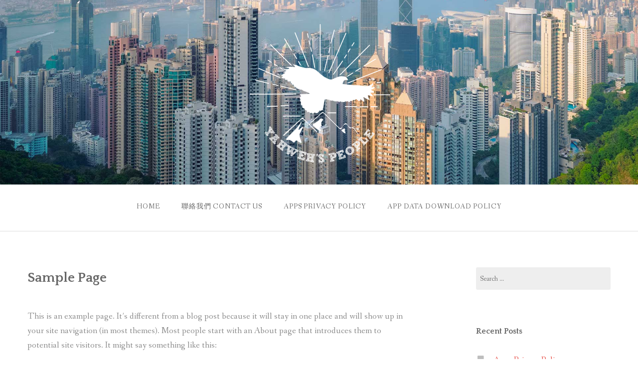

--- FILE ---
content_type: text/html; charset=UTF-8
request_url: http://www.yahwehspeople.com/sample-page/
body_size: 29578
content:
<!DOCTYPE html>
<html lang="en-US">
<head>
<meta charset="UTF-8">
<meta name="viewport" content="width=device-width, initial-scale=1">
<link rel="profile" href="http://gmpg.org/xfn/11">
<link rel="pingback" href="http://www.yahwehspeople.com/xmlrpc.php">

<title>Sample Page &#8211; Yahweh&#039;s People</title>
<meta name='robots' content='max-image-preview:large' />
<link rel='dns-prefetch' href='//fonts.googleapis.com' />
<link rel="alternate" type="application/rss+xml" title="Yahweh&#039;s People &raquo; Feed" href="http://www.yahwehspeople.com/feed/" />
<link rel="alternate" type="application/rss+xml" title="Yahweh&#039;s People &raquo; Comments Feed" href="http://www.yahwehspeople.com/comments/feed/" />
<link rel="alternate" type="application/rss+xml" title="Yahweh&#039;s People &raquo; Sample Page Comments Feed" href="http://www.yahwehspeople.com/sample-page/feed/" />
<script type="text/javascript">
/* <![CDATA[ */
window._wpemojiSettings = {"baseUrl":"https:\/\/s.w.org\/images\/core\/emoji\/15.0.3\/72x72\/","ext":".png","svgUrl":"https:\/\/s.w.org\/images\/core\/emoji\/15.0.3\/svg\/","svgExt":".svg","source":{"concatemoji":"http:\/\/www.yahwehspeople.com\/wp-includes\/js\/wp-emoji-release.min.js?ver=6.6.4"}};
/*! This file is auto-generated */
!function(i,n){var o,s,e;function c(e){try{var t={supportTests:e,timestamp:(new Date).valueOf()};sessionStorage.setItem(o,JSON.stringify(t))}catch(e){}}function p(e,t,n){e.clearRect(0,0,e.canvas.width,e.canvas.height),e.fillText(t,0,0);var t=new Uint32Array(e.getImageData(0,0,e.canvas.width,e.canvas.height).data),r=(e.clearRect(0,0,e.canvas.width,e.canvas.height),e.fillText(n,0,0),new Uint32Array(e.getImageData(0,0,e.canvas.width,e.canvas.height).data));return t.every(function(e,t){return e===r[t]})}function u(e,t,n){switch(t){case"flag":return n(e,"\ud83c\udff3\ufe0f\u200d\u26a7\ufe0f","\ud83c\udff3\ufe0f\u200b\u26a7\ufe0f")?!1:!n(e,"\ud83c\uddfa\ud83c\uddf3","\ud83c\uddfa\u200b\ud83c\uddf3")&&!n(e,"\ud83c\udff4\udb40\udc67\udb40\udc62\udb40\udc65\udb40\udc6e\udb40\udc67\udb40\udc7f","\ud83c\udff4\u200b\udb40\udc67\u200b\udb40\udc62\u200b\udb40\udc65\u200b\udb40\udc6e\u200b\udb40\udc67\u200b\udb40\udc7f");case"emoji":return!n(e,"\ud83d\udc26\u200d\u2b1b","\ud83d\udc26\u200b\u2b1b")}return!1}function f(e,t,n){var r="undefined"!=typeof WorkerGlobalScope&&self instanceof WorkerGlobalScope?new OffscreenCanvas(300,150):i.createElement("canvas"),a=r.getContext("2d",{willReadFrequently:!0}),o=(a.textBaseline="top",a.font="600 32px Arial",{});return e.forEach(function(e){o[e]=t(a,e,n)}),o}function t(e){var t=i.createElement("script");t.src=e,t.defer=!0,i.head.appendChild(t)}"undefined"!=typeof Promise&&(o="wpEmojiSettingsSupports",s=["flag","emoji"],n.supports={everything:!0,everythingExceptFlag:!0},e=new Promise(function(e){i.addEventListener("DOMContentLoaded",e,{once:!0})}),new Promise(function(t){var n=function(){try{var e=JSON.parse(sessionStorage.getItem(o));if("object"==typeof e&&"number"==typeof e.timestamp&&(new Date).valueOf()<e.timestamp+604800&&"object"==typeof e.supportTests)return e.supportTests}catch(e){}return null}();if(!n){if("undefined"!=typeof Worker&&"undefined"!=typeof OffscreenCanvas&&"undefined"!=typeof URL&&URL.createObjectURL&&"undefined"!=typeof Blob)try{var e="postMessage("+f.toString()+"("+[JSON.stringify(s),u.toString(),p.toString()].join(",")+"));",r=new Blob([e],{type:"text/javascript"}),a=new Worker(URL.createObjectURL(r),{name:"wpTestEmojiSupports"});return void(a.onmessage=function(e){c(n=e.data),a.terminate(),t(n)})}catch(e){}c(n=f(s,u,p))}t(n)}).then(function(e){for(var t in e)n.supports[t]=e[t],n.supports.everything=n.supports.everything&&n.supports[t],"flag"!==t&&(n.supports.everythingExceptFlag=n.supports.everythingExceptFlag&&n.supports[t]);n.supports.everythingExceptFlag=n.supports.everythingExceptFlag&&!n.supports.flag,n.DOMReady=!1,n.readyCallback=function(){n.DOMReady=!0}}).then(function(){return e}).then(function(){var e;n.supports.everything||(n.readyCallback(),(e=n.source||{}).concatemoji?t(e.concatemoji):e.wpemoji&&e.twemoji&&(t(e.twemoji),t(e.wpemoji)))}))}((window,document),window._wpemojiSettings);
/* ]]> */
</script>
<style id='wp-emoji-styles-inline-css' type='text/css'>

	img.wp-smiley, img.emoji {
		display: inline !important;
		border: none !important;
		box-shadow: none !important;
		height: 1em !important;
		width: 1em !important;
		margin: 0 0.07em !important;
		vertical-align: -0.1em !important;
		background: none !important;
		padding: 0 !important;
	}
</style>
<link rel='stylesheet' id='wp-block-library-css' href='http://www.yahwehspeople.com/wp-includes/css/dist/block-library/style.min.css?ver=6.6.4' type='text/css' media='all' />
<style id='wp-block-library-theme-inline-css' type='text/css'>
.wp-block-audio :where(figcaption){color:#555;font-size:13px;text-align:center}.is-dark-theme .wp-block-audio :where(figcaption){color:#ffffffa6}.wp-block-audio{margin:0 0 1em}.wp-block-code{border:1px solid #ccc;border-radius:4px;font-family:Menlo,Consolas,monaco,monospace;padding:.8em 1em}.wp-block-embed :where(figcaption){color:#555;font-size:13px;text-align:center}.is-dark-theme .wp-block-embed :where(figcaption){color:#ffffffa6}.wp-block-embed{margin:0 0 1em}.blocks-gallery-caption{color:#555;font-size:13px;text-align:center}.is-dark-theme .blocks-gallery-caption{color:#ffffffa6}:root :where(.wp-block-image figcaption){color:#555;font-size:13px;text-align:center}.is-dark-theme :root :where(.wp-block-image figcaption){color:#ffffffa6}.wp-block-image{margin:0 0 1em}.wp-block-pullquote{border-bottom:4px solid;border-top:4px solid;color:currentColor;margin-bottom:1.75em}.wp-block-pullquote cite,.wp-block-pullquote footer,.wp-block-pullquote__citation{color:currentColor;font-size:.8125em;font-style:normal;text-transform:uppercase}.wp-block-quote{border-left:.25em solid;margin:0 0 1.75em;padding-left:1em}.wp-block-quote cite,.wp-block-quote footer{color:currentColor;font-size:.8125em;font-style:normal;position:relative}.wp-block-quote.has-text-align-right{border-left:none;border-right:.25em solid;padding-left:0;padding-right:1em}.wp-block-quote.has-text-align-center{border:none;padding-left:0}.wp-block-quote.is-large,.wp-block-quote.is-style-large,.wp-block-quote.is-style-plain{border:none}.wp-block-search .wp-block-search__label{font-weight:700}.wp-block-search__button{border:1px solid #ccc;padding:.375em .625em}:where(.wp-block-group.has-background){padding:1.25em 2.375em}.wp-block-separator.has-css-opacity{opacity:.4}.wp-block-separator{border:none;border-bottom:2px solid;margin-left:auto;margin-right:auto}.wp-block-separator.has-alpha-channel-opacity{opacity:1}.wp-block-separator:not(.is-style-wide):not(.is-style-dots){width:100px}.wp-block-separator.has-background:not(.is-style-dots){border-bottom:none;height:1px}.wp-block-separator.has-background:not(.is-style-wide):not(.is-style-dots){height:2px}.wp-block-table{margin:0 0 1em}.wp-block-table td,.wp-block-table th{word-break:normal}.wp-block-table :where(figcaption){color:#555;font-size:13px;text-align:center}.is-dark-theme .wp-block-table :where(figcaption){color:#ffffffa6}.wp-block-video :where(figcaption){color:#555;font-size:13px;text-align:center}.is-dark-theme .wp-block-video :where(figcaption){color:#ffffffa6}.wp-block-video{margin:0 0 1em}:root :where(.wp-block-template-part.has-background){margin-bottom:0;margin-top:0;padding:1.25em 2.375em}
</style>
<style id='classic-theme-styles-inline-css' type='text/css'>
/*! This file is auto-generated */
.wp-block-button__link{color:#fff;background-color:#32373c;border-radius:9999px;box-shadow:none;text-decoration:none;padding:calc(.667em + 2px) calc(1.333em + 2px);font-size:1.125em}.wp-block-file__button{background:#32373c;color:#fff;text-decoration:none}
</style>
<style id='global-styles-inline-css' type='text/css'>
:root{--wp--preset--aspect-ratio--square: 1;--wp--preset--aspect-ratio--4-3: 4/3;--wp--preset--aspect-ratio--3-4: 3/4;--wp--preset--aspect-ratio--3-2: 3/2;--wp--preset--aspect-ratio--2-3: 2/3;--wp--preset--aspect-ratio--16-9: 16/9;--wp--preset--aspect-ratio--9-16: 9/16;--wp--preset--color--black: #000000;--wp--preset--color--cyan-bluish-gray: #abb8c3;--wp--preset--color--white: #ffffff;--wp--preset--color--pale-pink: #f78da7;--wp--preset--color--vivid-red: #cf2e2e;--wp--preset--color--luminous-vivid-orange: #ff6900;--wp--preset--color--luminous-vivid-amber: #fcb900;--wp--preset--color--light-green-cyan: #7bdcb5;--wp--preset--color--vivid-green-cyan: #00d084;--wp--preset--color--pale-cyan-blue: #8ed1fc;--wp--preset--color--vivid-cyan-blue: #0693e3;--wp--preset--color--vivid-purple: #9b51e0;--wp--preset--color--gateway-red: #e8554e;--wp--preset--color--gateway-light-gray: #888888;--wp--preset--color--gateway-dark-gray: #666666;--wp--preset--gradient--vivid-cyan-blue-to-vivid-purple: linear-gradient(135deg,rgba(6,147,227,1) 0%,rgb(155,81,224) 100%);--wp--preset--gradient--light-green-cyan-to-vivid-green-cyan: linear-gradient(135deg,rgb(122,220,180) 0%,rgb(0,208,130) 100%);--wp--preset--gradient--luminous-vivid-amber-to-luminous-vivid-orange: linear-gradient(135deg,rgba(252,185,0,1) 0%,rgba(255,105,0,1) 100%);--wp--preset--gradient--luminous-vivid-orange-to-vivid-red: linear-gradient(135deg,rgba(255,105,0,1) 0%,rgb(207,46,46) 100%);--wp--preset--gradient--very-light-gray-to-cyan-bluish-gray: linear-gradient(135deg,rgb(238,238,238) 0%,rgb(169,184,195) 100%);--wp--preset--gradient--cool-to-warm-spectrum: linear-gradient(135deg,rgb(74,234,220) 0%,rgb(151,120,209) 20%,rgb(207,42,186) 40%,rgb(238,44,130) 60%,rgb(251,105,98) 80%,rgb(254,248,76) 100%);--wp--preset--gradient--blush-light-purple: linear-gradient(135deg,rgb(255,206,236) 0%,rgb(152,150,240) 100%);--wp--preset--gradient--blush-bordeaux: linear-gradient(135deg,rgb(254,205,165) 0%,rgb(254,45,45) 50%,rgb(107,0,62) 100%);--wp--preset--gradient--luminous-dusk: linear-gradient(135deg,rgb(255,203,112) 0%,rgb(199,81,192) 50%,rgb(65,88,208) 100%);--wp--preset--gradient--pale-ocean: linear-gradient(135deg,rgb(255,245,203) 0%,rgb(182,227,212) 50%,rgb(51,167,181) 100%);--wp--preset--gradient--electric-grass: linear-gradient(135deg,rgb(202,248,128) 0%,rgb(113,206,126) 100%);--wp--preset--gradient--midnight: linear-gradient(135deg,rgb(2,3,129) 0%,rgb(40,116,252) 100%);--wp--preset--font-size--small: 13px;--wp--preset--font-size--medium: 20px;--wp--preset--font-size--large: 36px;--wp--preset--font-size--x-large: 42px;--wp--preset--spacing--20: 0.44rem;--wp--preset--spacing--30: 0.67rem;--wp--preset--spacing--40: 1rem;--wp--preset--spacing--50: 1.5rem;--wp--preset--spacing--60: 2.25rem;--wp--preset--spacing--70: 3.38rem;--wp--preset--spacing--80: 5.06rem;--wp--preset--shadow--natural: 6px 6px 9px rgba(0, 0, 0, 0.2);--wp--preset--shadow--deep: 12px 12px 50px rgba(0, 0, 0, 0.4);--wp--preset--shadow--sharp: 6px 6px 0px rgba(0, 0, 0, 0.2);--wp--preset--shadow--outlined: 6px 6px 0px -3px rgba(255, 255, 255, 1), 6px 6px rgba(0, 0, 0, 1);--wp--preset--shadow--crisp: 6px 6px 0px rgba(0, 0, 0, 1);}:where(.is-layout-flex){gap: 0.5em;}:where(.is-layout-grid){gap: 0.5em;}body .is-layout-flex{display: flex;}.is-layout-flex{flex-wrap: wrap;align-items: center;}.is-layout-flex > :is(*, div){margin: 0;}body .is-layout-grid{display: grid;}.is-layout-grid > :is(*, div){margin: 0;}:where(.wp-block-columns.is-layout-flex){gap: 2em;}:where(.wp-block-columns.is-layout-grid){gap: 2em;}:where(.wp-block-post-template.is-layout-flex){gap: 1.25em;}:where(.wp-block-post-template.is-layout-grid){gap: 1.25em;}.has-black-color{color: var(--wp--preset--color--black) !important;}.has-cyan-bluish-gray-color{color: var(--wp--preset--color--cyan-bluish-gray) !important;}.has-white-color{color: var(--wp--preset--color--white) !important;}.has-pale-pink-color{color: var(--wp--preset--color--pale-pink) !important;}.has-vivid-red-color{color: var(--wp--preset--color--vivid-red) !important;}.has-luminous-vivid-orange-color{color: var(--wp--preset--color--luminous-vivid-orange) !important;}.has-luminous-vivid-amber-color{color: var(--wp--preset--color--luminous-vivid-amber) !important;}.has-light-green-cyan-color{color: var(--wp--preset--color--light-green-cyan) !important;}.has-vivid-green-cyan-color{color: var(--wp--preset--color--vivid-green-cyan) !important;}.has-pale-cyan-blue-color{color: var(--wp--preset--color--pale-cyan-blue) !important;}.has-vivid-cyan-blue-color{color: var(--wp--preset--color--vivid-cyan-blue) !important;}.has-vivid-purple-color{color: var(--wp--preset--color--vivid-purple) !important;}.has-black-background-color{background-color: var(--wp--preset--color--black) !important;}.has-cyan-bluish-gray-background-color{background-color: var(--wp--preset--color--cyan-bluish-gray) !important;}.has-white-background-color{background-color: var(--wp--preset--color--white) !important;}.has-pale-pink-background-color{background-color: var(--wp--preset--color--pale-pink) !important;}.has-vivid-red-background-color{background-color: var(--wp--preset--color--vivid-red) !important;}.has-luminous-vivid-orange-background-color{background-color: var(--wp--preset--color--luminous-vivid-orange) !important;}.has-luminous-vivid-amber-background-color{background-color: var(--wp--preset--color--luminous-vivid-amber) !important;}.has-light-green-cyan-background-color{background-color: var(--wp--preset--color--light-green-cyan) !important;}.has-vivid-green-cyan-background-color{background-color: var(--wp--preset--color--vivid-green-cyan) !important;}.has-pale-cyan-blue-background-color{background-color: var(--wp--preset--color--pale-cyan-blue) !important;}.has-vivid-cyan-blue-background-color{background-color: var(--wp--preset--color--vivid-cyan-blue) !important;}.has-vivid-purple-background-color{background-color: var(--wp--preset--color--vivid-purple) !important;}.has-black-border-color{border-color: var(--wp--preset--color--black) !important;}.has-cyan-bluish-gray-border-color{border-color: var(--wp--preset--color--cyan-bluish-gray) !important;}.has-white-border-color{border-color: var(--wp--preset--color--white) !important;}.has-pale-pink-border-color{border-color: var(--wp--preset--color--pale-pink) !important;}.has-vivid-red-border-color{border-color: var(--wp--preset--color--vivid-red) !important;}.has-luminous-vivid-orange-border-color{border-color: var(--wp--preset--color--luminous-vivid-orange) !important;}.has-luminous-vivid-amber-border-color{border-color: var(--wp--preset--color--luminous-vivid-amber) !important;}.has-light-green-cyan-border-color{border-color: var(--wp--preset--color--light-green-cyan) !important;}.has-vivid-green-cyan-border-color{border-color: var(--wp--preset--color--vivid-green-cyan) !important;}.has-pale-cyan-blue-border-color{border-color: var(--wp--preset--color--pale-cyan-blue) !important;}.has-vivid-cyan-blue-border-color{border-color: var(--wp--preset--color--vivid-cyan-blue) !important;}.has-vivid-purple-border-color{border-color: var(--wp--preset--color--vivid-purple) !important;}.has-vivid-cyan-blue-to-vivid-purple-gradient-background{background: var(--wp--preset--gradient--vivid-cyan-blue-to-vivid-purple) !important;}.has-light-green-cyan-to-vivid-green-cyan-gradient-background{background: var(--wp--preset--gradient--light-green-cyan-to-vivid-green-cyan) !important;}.has-luminous-vivid-amber-to-luminous-vivid-orange-gradient-background{background: var(--wp--preset--gradient--luminous-vivid-amber-to-luminous-vivid-orange) !important;}.has-luminous-vivid-orange-to-vivid-red-gradient-background{background: var(--wp--preset--gradient--luminous-vivid-orange-to-vivid-red) !important;}.has-very-light-gray-to-cyan-bluish-gray-gradient-background{background: var(--wp--preset--gradient--very-light-gray-to-cyan-bluish-gray) !important;}.has-cool-to-warm-spectrum-gradient-background{background: var(--wp--preset--gradient--cool-to-warm-spectrum) !important;}.has-blush-light-purple-gradient-background{background: var(--wp--preset--gradient--blush-light-purple) !important;}.has-blush-bordeaux-gradient-background{background: var(--wp--preset--gradient--blush-bordeaux) !important;}.has-luminous-dusk-gradient-background{background: var(--wp--preset--gradient--luminous-dusk) !important;}.has-pale-ocean-gradient-background{background: var(--wp--preset--gradient--pale-ocean) !important;}.has-electric-grass-gradient-background{background: var(--wp--preset--gradient--electric-grass) !important;}.has-midnight-gradient-background{background: var(--wp--preset--gradient--midnight) !important;}.has-small-font-size{font-size: var(--wp--preset--font-size--small) !important;}.has-medium-font-size{font-size: var(--wp--preset--font-size--medium) !important;}.has-large-font-size{font-size: var(--wp--preset--font-size--large) !important;}.has-x-large-font-size{font-size: var(--wp--preset--font-size--x-large) !important;}
:where(.wp-block-post-template.is-layout-flex){gap: 1.25em;}:where(.wp-block-post-template.is-layout-grid){gap: 1.25em;}
:where(.wp-block-columns.is-layout-flex){gap: 2em;}:where(.wp-block-columns.is-layout-grid){gap: 2em;}
:root :where(.wp-block-pullquote){font-size: 1.5em;line-height: 1.6;}
</style>
<link rel='stylesheet' id='contact-form-7-css' href='http://www.yahwehspeople.com/wp-content/plugins/contact-form-7/includes/css/styles.css?ver=5.5.5' type='text/css' media='all' />
<link rel='stylesheet' id='font-awesome-css' href='http://www.yahwehspeople.com/wp-content/plugins/rescue-shortcodes/includes/fonts/font-awesome.min.css?ver=6.5.1' type='text/css' media='all' />
<link rel='stylesheet' id='rescue_shortcode_styles-css' href='http://www.yahwehspeople.com/wp-content/plugins/rescue-shortcodes/includes/css/rescue_shortcodes_styles.css?ver=6.6.4' type='text/css' media='all' />
<link rel='stylesheet' id='gateway-foundation-style-css' href='http://www.yahwehspeople.com/wp-content/themes/gateway/app.css?ver=6.6.4' type='text/css' media='all' />
<link rel='stylesheet' id='gateway-parent-styles-css' href='http://www.yahwehspeople.com/wp-content/themes/gateway/style.css?ver=1.7' type='text/css' media='all' />
<link rel='stylesheet' id='gateway-fonts-css' href='//fonts.googleapis.com/css?family=Quattrocento%3A400%2C700%7CFanwood+Text%3A400%2C400italic&#038;subset=latin%2Clatin-ext' type='text/css' media='all' />
<script type="text/javascript" src="http://www.yahwehspeople.com/wp-includes/js/jquery/jquery.min.js?ver=3.7.1" id="jquery-core-js"></script>
<script type="text/javascript" src="http://www.yahwehspeople.com/wp-includes/js/jquery/jquery-migrate.min.js?ver=3.4.1" id="jquery-migrate-js"></script>
<link rel="https://api.w.org/" href="http://www.yahwehspeople.com/wp-json/" /><link rel="alternate" title="JSON" type="application/json" href="http://www.yahwehspeople.com/wp-json/wp/v2/pages/2" /><link rel="EditURI" type="application/rsd+xml" title="RSD" href="http://www.yahwehspeople.com/xmlrpc.php?rsd" />
<meta name="generator" content="WordPress 6.6.4" />
<link rel="canonical" href="http://www.yahwehspeople.com/sample-page/" />
<link rel='shortlink' href='http://www.yahwehspeople.com/?p=2' />
<link rel="alternate" title="oEmbed (JSON)" type="application/json+oembed" href="http://www.yahwehspeople.com/wp-json/oembed/1.0/embed?url=http%3A%2F%2Fwww.yahwehspeople.com%2Fsample-page%2F" />
<link rel="alternate" title="oEmbed (XML)" type="text/xml+oembed" href="http://www.yahwehspeople.com/wp-json/oembed/1.0/embed?url=http%3A%2F%2Fwww.yahwehspeople.com%2Fsample-page%2F&#038;format=xml" />
<style type="text/css">.recentcomments a{display:inline !important;padding:0 !important;margin:0 !important;}</style>
<!-- Begin Custom CSS -->
<style type="text/css" id="rescue_custom_css">

	.home-header-bg {
		background:url( 'http://www.yahwehspeople.com/wp-content/uploads/2019/07/yahwehspeople-bg.jpg' ) #e8554e no-repeat center center fixed;
		-webkit-background-size: cover;
		-moz-background-size: cover;
		-o-background-size: cover;
		background-size: cover;
	}

   /* for background-size:cover replacement on iOS devices */
   @media only screen and (max-width: 40em) {
	    .home-header-bg {
	        background-attachment: scroll;
	    }
    }
	@media only screen and (orientation: portrait) and (device-width: 320px), (device-width: 768px) {
	    .home-header-bg {
	      -webkit-background-size: auto 150%;
	      background-attachment: scroll;
	    }
	}
	@media only screen and (orientation: landscape) and (device-width: 320px), (device-width: 768px) {
	    .home-header-bg {
	      -webkit-background-size: 150% auto;
	      background-attachment: scroll;
	    }
	}

	.bg-image-header {
		background:url( 'http://www.yahwehspeople.com/wp-content/uploads/2019/07/yahwehspeople-bg.jpg' ) center bottom #e8554e;
		-webkit-background-size: cover;
		-moz-background-size: cover;
		-o-background-size: cover;
		background-size: cover;
		height: 100%;
	}

	.bg-center-center {
		background-position: center center;
	}

	.site-branding {
		margin: 0 auto;
		display: table;
		padding-top: 2em;
	}

	
</style>
<!-- End Custom CSS -->

</head>

<body class="page-template-default page page-id-2">
<div id="page" class="hfeed site">
  <a class="skip-link screen-reader-text" href="#content">Skip to content</a>

<div class="bg-image bg-image-header bg-center-center">

  <div class="site-branding">

    
      <a href="http://www.yahwehspeople.com/"><img class="logo" src="http://www.yahwehspeople.com/wp-content/uploads/2019/07/yahwehs-people-logo-web.png" alt=""></a>

    
  </div><!-- .site-branding -->

</div><!-- .bg-image .bg-image-header .bg-center-center -->

  <header id="masthead" class="site-header" role="banner">

    <div class="stick">

      <nav class="top-bar" data-topbar data-options="mobile_show_parent_link: true">

        <ul class="title-area">
          <li class="name"></li>
          <li class="toggle-topbar menu-icon"><a href="#"><span>Menu</span></a></li>
        </ul>

        <section class="top-bar-section">

          <ul id="menu-menu" class="right"><li id="menu-item-23" class="menu-item menu-item-type-custom menu-item-object-custom menu-item-home menu-item-23"><a href="http://www.yahwehspeople.com">Home</a></li>
<li id="menu-item-21" class="menu-item menu-item-type-post_type menu-item-object-post menu-item-21"><a href="http://www.yahwehspeople.com/2019/07/15/%e8%81%af%e7%b5%a1%e6%88%91%e5%80%91-contact-us/">聯絡我們 Contact Us</a></li>
<li id="menu-item-34" class="menu-item menu-item-type-post_type menu-item-object-post menu-item-34"><a href="http://www.yahwehspeople.com/2019/07/15/app-privacy-policy/">Apps Privacy Policy</a></li>
<li id="menu-item-35" class="menu-item menu-item-type-post_type menu-item-object-page menu-item-35"><a href="http://www.yahwehspeople.com/app-data-download-policy/">App Data Download Policy</a></li>
</ul>
        </section>

      </nav>

      <hr>

    </div><!-- .sticky -->

  </header><!-- .row #masthead -->

  <div id="content" class="site-content">

<div class="row">

	<div id="primary" class="content-area">

		<div class="large-8 columns">

			<main id="main" class="site-main" role="main">

				
					
<article id="post-2" class="post-2 page type-page status-publish hentry">

	<header class="entry-header">
		<h1 class="entry-title">Sample Page</h1>	</header><!-- .entry-header -->

	<div class="entry-content">

	<div class="featured-image">
			</div><!-- .featured-image -->

		
<p>This is an example page. It&#8217;s different from a blog post because it will stay in one place and will show up in your site navigation (in most themes). Most people start with an About page that introduces them to potential site visitors. It might say something like this:</p>



<blockquote class="wp-block-quote is-layout-flow wp-block-quote-is-layout-flow"><p>Hi there! I&#8217;m a bike messenger by day, aspiring actor by night, and this is my website. I live in Los Angeles, have a great dog named Jack, and I like pi&#241;a coladas. (And gettin&#8217; caught in the rain.)</p></blockquote>



<p>&#8230;or something like this:</p>



<blockquote class="wp-block-quote is-layout-flow wp-block-quote-is-layout-flow"><p>The XYZ Doohickey Company was founded in 1971, and has been providing quality doohickeys to the public ever since. Located in Gotham City, XYZ employs over 2,000 people and does all kinds of awesome things for the Gotham community.</p></blockquote>



<p>As a new WordPress user, you should go to <a href="http://www.yahwehspeople.com/wp-admin/">your dashboard</a> to delete this page and create new pages for your content. Have fun!</p>
			</div><!-- .entry-content -->

	<footer class="entry-footer">
			</footer><!-- .entry-footer -->
</article><!-- #post-## -->
					
				
			</main><!-- #main -->

		</div><!-- .large-8 -->
		
	</div><!-- #primary -->

	<div class="large-3 large-offset-1 columns">
		
<div id="secondary" class="widget-area" role="complementary">

<aside id="search-2" class="widget widget_search"><form role="search" method="get" class="search-form" action="http://www.yahwehspeople.com/">
				<label>
					<span class="screen-reader-text">Search for:</span>
					<input type="search" class="search-field" placeholder="Search &hellip;" value="" name="s" />
				</label>
				<input type="submit" class="search-submit" value="Search" />
			</form></aside>
		<aside id="recent-posts-2" class="widget widget_recent_entries">
		<h3 class="widget-title">Recent Posts</h3>
		<ul>
											<li>
					<a href="http://www.yahwehspeople.com/2019/07/15/app-privacy-policy/">Apps Privacy Policy</a>
									</li>
											<li>
					<a href="http://www.yahwehspeople.com/2019/07/15/%e8%81%af%e7%b5%a1%e6%88%91%e5%80%91-contact-us/">聯絡我們 Contact Us</a>
									</li>
											<li>
					<a href="http://www.yahwehspeople.com/2019/07/12/welcome-to-our-website/">Welcome to our website</a>
									</li>
					</ul>

		</aside><aside id="recent-comments-2" class="widget widget_recent_comments"><h3 class="widget-title">Recent Comments</h3><ul id="recentcomments"></ul></aside><aside id="archives-2" class="widget widget_archive"><h3 class="widget-title">Archives</h3>
			<ul>
					<li><a href='http://www.yahwehspeople.com/2019/07/'>July 2019</a></li>
			</ul>

			</aside><aside id="categories-2" class="widget widget_categories"><h3 class="widget-title">Categories</h3>
			<ul>
					<li class="cat-item cat-item-1"><a href="http://www.yahwehspeople.com/category/uncategorized/">Uncategorized</a>
</li>
			</ul>

			</aside><aside id="meta-2" class="widget widget_meta"><h3 class="widget-title">Meta</h3>
		<ul>
						<li><a href="http://www.yahwehspeople.com/wp-login.php">Log in</a></li>
			<li><a href="http://www.yahwehspeople.com/feed/">Entries feed</a></li>
			<li><a href="http://www.yahwehspeople.com/comments/feed/">Comments feed</a></li>

			<li><a href="https://wordpress.org/">WordPress.org</a></li>
		</ul>

		</aside>
</div><!-- #secondary -->	</div><!-- .large-3 -->

</div><!-- .row -->


	</div><!-- #content -->

<div class="footer-wrap">

	<div class="row">

		<div class="large-12 columns">

			<footer id="colophon" class="site-footer" role="contentinfo">

					<div class="row">
						
						<div class="large-4 columns">

					        
						</div><!-- .large-4 -->

						<div class="large-4 columns">
							
					        
						</div><!-- .large-4 -->
						
						<div class="large-4 columns">
							
					        
						</div><!-- .large-4 -->

					</div><!-- .row -->

				<div class="site-info">

										<p>
					Copyright 2019 Yahweh's People Limited. All Rights Reserved.					</p>

				</div><!-- .site-info -->

			</footer><!-- #colophon -->

		</div><!--.large-12 -->

	</div><!-- .row -->

</div><!-- .footer-wrap -->

</div><!-- #page -->

<script type="text/javascript" src="http://www.yahwehspeople.com/wp-includes/js/dist/vendor/wp-polyfill.min.js?ver=3.15.0" id="wp-polyfill-js"></script>
<script type="text/javascript" id="contact-form-7-js-extra">
/* <![CDATA[ */
var wpcf7 = {"api":{"root":"http:\/\/www.yahwehspeople.com\/wp-json\/","namespace":"contact-form-7\/v1"}};
/* ]]> */
</script>
<script type="text/javascript" src="http://www.yahwehspeople.com/wp-content/plugins/contact-form-7/includes/js/index.js?ver=5.5.5" id="contact-form-7-js"></script>
<script type="text/javascript" id="gateway-foundation-js-js-extra">
/* <![CDATA[ */
var gateway_top_bar = {"back_button_text":"Back"};
/* ]]> */
</script>
<script type="text/javascript" src="http://www.yahwehspeople.com/wp-content/themes/gateway/js/foundation.js?ver=5.4.5" id="gateway-foundation-js-js"></script>
<script type="text/javascript" src="http://www.yahwehspeople.com/wp-content/themes/gateway/js/modernizr.js?ver=2.8.3" id="gateway-modernizr-js"></script>
<script type="text/javascript" src="http://www.yahwehspeople.com/wp-content/themes/gateway/js/skip-link-focus-fix.js?ver=20130115" id="gateway-skip-link-focus-fix-js"></script>
<script type="text/javascript" src="http://www.yahwehspeople.com/wp-content/themes/gateway/js/scripts.js?ver=1.0" id="gateway-init-js"></script>

</body>
</html>


--- FILE ---
content_type: text/css
request_url: http://www.yahwehspeople.com/wp-content/themes/gateway/style.css?ver=1.7
body_size: 24289
content:
@charset "UTF-8";
/*
Theme Name: Gateway
Theme URI: https://rescuethemes.com/wordpress-themes/gateway
Author: Rescue Themes
Author URI: https://rescuethemes.com
Description: Gateway incorporates elegant style with user friendly customizer options making it perfectly suited for a variety of WordPress users. Further instructions within the readme.txt file.
Version: 1.7
Tested up to: 5.7
Requires PHP: 5.6.20
License: GNU General Public License v2 or later
License URI: http://www.gnu.org/licenses/gpl-2.0.html
Text Domain: gateway
Tags: three-columns, featured-images, theme-options, custom-colors, threaded-comments, translation-ready, right-sidebar, full-width-template, sticky-post, custom-header, custom-background

Gateway WordPress Theme, Copyright 2015 Rescue Themes
Gateway is distributed under the terms of the GNU GPL

Gateway is based on Underscores http://underscores.me/, (C) 2012-2015 Automattic, Inc.

*/
/*--------------------------------------------------------------
>>> TABLE OF CONTENTS:
----------------------------------------------------------------

1.0 Defaults
2.0 Alignments
3.0 Accessibility
4.0 Inifinite Scroll
5.0 Media
6.0 Header
	6.1 Navigation
7.0 Home
	7.1 Home Hero
	7.2 Home Posts
	7.3 Home Content
8.0 Forms
9.0 Content
	9.1 Posts
	9.2 Blog Page
	9.3 404 Page
	9.4 Archive Page
	9.5 Full Width
	9.6 Contact Page
10.0 Comments
11.0 Widgets
12.0 Footer
13.0 Gutenberg

--------------------------------------------------------------*/
/*--------------------------------------------------------------
1.0 Defaults
--------------------------------------------------------------*/
a {
  -o-transition: 0.2s;
  -ms-transition: 0.2s;
  -moz-transition: 0.2s;
  -webkit-transition: 0.2s;
  transition: 0.2s; }

abbr, acronym {
  cursor: pointer; }

blockquote {
  background-color: #FAFAFA;
  border-left: 8px solid #e8554e;
  padding: 1.5625rem 1.25rem 0.35rem 1.1875rem; }
  blockquote cite {
    margin-top: 1em; }

button, .button {
  font-style: italic; }

.vcard {
  border: none;
  margin: 0 0;
  padding: 0 0; }

pre {
  background-color: #efefef;
  line-height: 2;
  padding: 2em; }

/*--------------------------------------------------------------
2.0 Alignments
--------------------------------------------------------------*/
.alignleft {
  display: inline;
  float: left;
  margin-right: 1.5em; }

.alignright {
  display: inline;
  float: right;
  margin-left: 1.5em; }

.aligncenter {
  display: block;
  margin: 0 auto; }

/*--------------------------------------------------------------
3.0 Accessibility
--------------------------------------------------------------*/
/* Text meant only for screen readers */
.screen-reader-text {
  clip: rect(1px, 1px, 1px, 1px);
  position: absolute !important;
  height: 1px;
  width: 1px;
  overflow: hidden; }
  .screen-reader-text:hover, .screen-reader-text:active, .screen-reader-text:focus {
    background-color: #f1f1f1;
    background-clip: padding-box;
    /* stops bg color from leaking outside the border: */
    -webkit-border-radius: 3px;
    border-radius: 3px;
    box-shadow: 0 0 2px 2px rgba(0, 0, 0, 0.6);
    clip: auto !important;
    color: #21759b;
    display: block;
    font-size: 14px;
    font-size: 1.4rem;
    font-weight: bold;
    height: auto;
    left: 5px;
    line-height: normal;
    padding: 15px 23px 14px;
    text-decoration: none;
    top: 5px;
    width: auto;
    z-index: 100000;
    /* Above WP toolbar */ }

/*--------------------------------------------------------------
4.0 Inifinite Scroll
--------------------------------------------------------------*/
/* Globally hidden elements when Infinite Scroll is supported and in use. */
.infinite-scroll .paging-navigation,
.infinite-scroll.neverending .site-footer {
  /* Theme Footer (when set to scrolling) */
  display: none; }

/* When Infinite Scroll has reached its end we need to re-display elements that were hidden (via .neverending) before */
.infinity-end.neverending .site-footer {
  display: block; }

#infinite-footer .container {
  padding: 20px !important; }
#infinite-footer .blog-info a {
  font-size: 1.325rem !important;
  color: #666666 !important;
  font-weight: normal !important; }
  #infinite-footer .blog-info a:before {
    font-family: 'FontAwesome';
    content: "";
    margin: 0 15px 0 -15px;
    margin: 0 10px 0 0; }
  #infinite-footer .blog-info a:hover {
    text-decoration: none !important;
    color: #e8554e !important; }

/*--------------------------------------------------------------
5.0 Media
--------------------------------------------------------------*/
.page-content img.wp-smiley,
.entry-content img.wp-smiley,
.comment-content img.wp-smiley {
  border: none;
  margin-bottom: 0;
  margin-top: 0;
  padding: 0; }

/* Make sure embeds and iframes fit their containers */
embed,
iframe,
object {
  max-width: 100%; }

.wp-caption {
  margin-bottom: 1.5em;
  max-width: 100%; }
  .wp-caption .wp-caption-text {
    margin: 0.8075em 0; }

.wp-caption-text {
  text-align: center; }

.gallery {
  margin: 2.5em 0;
  float: left; }

.gallery figure {
  margin: 0 0; }

.gallery-item {
  display: inline-block;
  text-align: center;
  vertical-align: top;
  width: 100%; }

.gallery-columns-2 .gallery-item {
  max-width: 50%; }

.gallery-columns-3 .gallery-item {
  max-width: 33.33%; }

.gallery-columns-4 .gallery-item {
  max-width: 25%; }

.gallery-columns-5 .gallery-item {
  max-width: 20%; }

.gallery-columns-6 .gallery-item {
  max-width: 16.66%; }

.gallery-columns-7 .gallery-item {
  max-width: 14.28%; }

.gallery-columns-8 .gallery-item {
  max-width: 12.5%; }

.gallery-columns-9 .gallery-item {
  max-width: 11.11%; }

.gallery-caption {
  display: block; }

/*--------------------------------------------------------------
6.0 Header
--------------------------------------------------------------*/
.bg-image-header .site-branding, .home-header-bg .site-branding {
  padding: 2.188em 0;
  text-align: center;
  display: block;
  margin: 0 auto; }
  .bg-image-header .site-branding h1 a, .home-header-bg .site-branding h1 a {
    color: #FFFFFF; }
  .bg-image-header .site-branding h2, .home-header-bg .site-branding h2 {
    font-size: 1em;
    color: #FFFFFF; }

.site-header hr {
  margin: 0 0; }

.bg-image {
  height: 210px;
  width: 100%; }

/*--------------------------------------------------------------
6.1 Navigation
--------------------------------------------------------------*/
nav.top-bar {
  text-align: center; }
  @media only screen and (min-width: 64.063em) {
    nav.top-bar {
      height: 100%; } }
  @media only screen and (min-width: 40.063em) {
    nav.top-bar {
      height: 100%; } }
  @media only screen and (max-width: 40em) {
    nav.top-bar {
      text-align: left; } }
  nav.top-bar ul.title-area li.menu-icon {
    -webkit-font-smoothing: antialiased;
    -moz-osx-font-smoothing: grayscale; }
  nav.top-bar .dropdown {
    background: #FFFFFF;
    border-left: 1px solid #DDDDDD;
    border-right: 1px solid #DDDDDD;
    border-bottom: 1px solid #DDDDDD; }
    @media only screen and (max-width: 40em) {
      nav.top-bar .dropdown {
        border-left: none; } }
    @media only screen and (max-width: 40em) {
      nav.top-bar .dropdown {
        border-right: none; } }
    @media only screen and (max-width: 40em) {
      nav.top-bar .dropdown {
        border-bottom: none; } }
  nav.top-bar .sub-menu {
    border-top: 1px solid #DDDDDD; }
    @media only screen and (max-width: 40em) {
      nav.top-bar .sub-menu {
        border-top: none; } }
    nav.top-bar .sub-menu li:nth-of-type(3) ul.sub-menu {
      border-top: none; }

.top-bar-section {
  position: relative;
  top: 0.75em; }
  .top-bar-section .dropdown li:not(.has-form):not(.active) > a:not(.button) {
    line-height: 45px; }

section.top-bar-section {
  display: inline-block; }
  @media only screen and (max-width: 40em) {
    section.top-bar-section {
      display: block; } }
  section.top-bar-section ul li > a {
    text-transform: uppercase;
    font-size: 0.875rem;
    letter-spacing: 0.06em;
    -webkit-font-smoothing: antialiased;
    -moz-osx-font-smoothing: grayscale; }
  section.top-bar-section .dropdown li.title h5 a {
    color: #888888;
    font-weight: bold; }

/*--------------------------------------------------------------
7.0 Home
--------------------------------------------------------------*/
.header-bg {
  background-color: #e8554e; }

/*--------------------------------------------------------------
7.1 Home Hero
--------------------------------------------------------------*/
.hero-widgets-wrap {
  text-align: center;
  color: #FFFFFF;
  margin: 5em 0; }
  @media only screen and (max-width: 40em) {
    .hero-widgets-wrap {
      margin: 1em 0; } }
  .hero-widgets-wrap h1.widget-title {
    color: #FFFFFF;
    font-weight: normal;
    font-size: 3.375rem;
    margin-bottom: 0.5rem; }
  .hero-widgets-wrap p {
    margin: 5em 0; }
    @media only screen and (max-width: 40em) {
      .hero-widgets-wrap p {
        margin: 2.5em 0 3.5em 0; } }
  .hero-widgets-wrap .button {
    margin: 5em 0 0 0; }
    @media only screen and (max-width: 40em) {
      .hero-widgets-wrap .button {
        margin: 0 0 0 0; } }

/*--------------------------------------------------------------
7.2 Home Posts
--------------------------------------------------------------*/
.home_posts_titles {
  text-align: center;
  margin-bottom: 6em; }
  .home_posts_titles h2 {
    font-size: 2.625rem;
    font-weight: normal; }
  .home_posts_titles h3 {
    font-size: 1rem;
    color: #888888;
    font-weight: normal;
    width: 35%;
    display: block;
    margin: 0 auto; }
    @media only screen and (max-width: 40em) {
      .home_posts_titles h3 {
        width: 100%; } }
    @media only screen and (min-width: 40.063em) and (max-width: 64em) {
      .home_posts_titles h3 {
        width: 100%; } }

.page-template-template-home-php .site-content hr {
  margin: 8em 0; }

.page-template-template-home-php .featured-posts article.hentry {
  margin: 0 0; }
  @media only screen and (max-width: 40em) {
    .page-template-template-home-php .featured-posts article.hentry {
      margin-bottom: 3em; } }
.page-template-template-home-php .featured-posts h3.entry-title {
  font-size: 1.375rem; }

/*--------------------------------------------------------------
7.3 Home Content
--------------------------------------------------------------*/
.home-content .home-content-right {
  text-align: center;
  padding-top: 1em; }
  .home-content .home-content-right h3 {
    margin-bottom: 1em; }
  .home-content .home-content-right p {
    margin-bottom: 3em; }
  .home-content .home-content-right .button {
    text-align: center; }

/*--------------------------------------------------------------
8.0 Forms
--------------------------------------------------------------*/
input[type="text"], input[type="password"], input[type="date"], input[type="datetime"], input[type="datetime-local"], input[type="month"], input[type="week"], input[type="email"], input[type="number"], input[type="search"], input[type="tel"], input[type="time"], input[type="url"], input[type="color"], textarea {
  background-color: #EEEEEE;
  border: none;
  box-shadow: none;
  background-clip: padding-box;
  /* stops bg color from leaking outside the border: */
  -webkit-border-radius: 3px;
  border-radius: 3px; }

html input[type="button"], input[type="reset"], input[type="submit"] {
  background-color: #e8554e;
  color: #FFFFFF;
  padding: 0.35em 1.5em;
  border: none;
  font-size: 16px;
  font-style: italic;
  background-clip: padding-box;
  /* stops bg color from leaking outside the border: */
  -webkit-border-radius: 3px;
  border-radius: 3px;
  -o-transition: 0.2s;
  -ms-transition: 0.2s;
  -moz-transition: 0.2s;
  -webkit-transition: 0.2s;
  transition: 0.2s; }
  html input[type="button"]:hover, input[type="reset"]:hover, input[type="submit"]:hover {
    background-color: #555555; }

/*--------------------------------------------------------------
9.0 Content
--------------------------------------------------------------*/
.sticky {
  display: block; }

.hentry {
  margin: 0 0 1.5em; }

.byline,
.updated:not(.published) {
  display: none; }

.single .byline,
.group-blog .byline {
  display: inline; }

.page-content,
.entry-content,
.entry-summary {
  margin: 1.5em 0 0; }

.page-links {
  clear: both;
  margin: 0 0 1.5em; }

.blog .format-aside .entry-title,
.archive .format-aside .entry-title {
  display: none; }

.comment-content a {
  word-wrap: break-word; }

.bypostauthor {
  display: block; }

.site-content {
  margin-top: 4.5em; }

/*--------------------------------------------------------------
9.1 Posts
--------------------------------------------------------------*/
article.hentry {
  margin: 0 0 8em 0; }
article.sticky {
  padding: 4em;
  background-color: #f7fbff;
  background-clip: padding-box;
  /* stops bg color from leaking outside the border: */
  -webkit-border-radius: 3px;
  border-radius: 3px; }
article h1 a, article h2 a, article h3 a, article h4 a, article h5 a {
  color: #666666; }
article h1 {
  font-size: 1.6875rem; }
article hr {
  margin: 2.25rem 0 2.1875rem; }
article .featured-image img {
  width: 356px;
  float: left;
  border: 1px solid #EFEFEF;
  margin-right: 1.875rem;
  margin-bottom: 1.875rem;
  background-clip: padding-box;
  /* stops bg color from leaking outside the border: */
  -webkit-border-radius: 3px;
  border-radius: 3px;
  -webkit-box-shadow: 0 1px 3px rgba(0, 0, 0, 0.12);
  -moz-box-shadow: 0 1px 3px rgba(0, 0, 0, 0.12);
  box-shadow: 0 1px 3px rgba(0, 0, 0, 0.12);
  -o-transition: 0.2s;
  -ms-transition: 0.2s;
  -moz-transition: 0.2s;
  -webkit-transition: 0.2s;
  transition: 0.2s; }
  article .featured-image img:hover {
    opacity: 0.8; }
  @media only screen and (max-width: 40em) {
    article .featured-image img {
      width: 100%; } }
article .entry-header {
  margin-bottom: 2.75em; }
  @media only screen and (max-width: 40em) {
    article .entry-header {
      text-align: center; } }
article .entry-content:after {
  clear: none; }
article .entry-content li {
  margin-bottom: 1em; }
article .entry-footer {
  margin: 1em 0; }
  article .entry-footer .left {
    background-color: #efefef;
    padding: 0.2em 2em;
    background-clip: padding-box;
    /* stops bg color from leaking outside the border: */
    -webkit-border-radius: 3px;
    border-radius: 3px; }
    article .entry-footer .left i {
      color: #d5d5d5;
      padding: 0.25em 0.25em;
      -o-transition: 0.2s;
      -ms-transition: 0.2s;
      -moz-transition: 0.2s;
      -webkit-transition: 0.2s;
      transition: 0.2s; }
      article .entry-footer .left i:hover {
        color: #e8554e; }
  article .entry-footer .right {
    color: #d5d5d5; }
  article .entry-footer .cat-links, article .entry-footer .tags-links {
    margin-right: 1em; }
article table td, article table tr th {
  padding: 1.5em; }
  @media only screen and (max-width: 40em) {
    article table td, article table tr th {
      padding: 0.5em; } }
article table tr th, article table tr td {
  font-size: 1.1rem;
  font-weight: normal; }
article table tr th {
  color: #555555;
  font-weight: bold; }
article table tr td {
  color: #777777; }
article table .even {
  background-color: #ffffff; }

/* Post Nav Links */
.nav-links .nav-previous {
  float: left; }
.nav-links .nav-next {
  float: right; }

/* Single */
.single article {
  margin: 0 0 4em 0; }
  .single article .author.vcard .fn {
    font-weight: normal; }
  .single article .entry-footer {
    margin-top: 3em; }
    .single article .entry-footer .right {
      padding: 0.5em 0;
      color: #666666; }

.post-navigation {
  margin: 0 0 3em 0; }

/*--------------------------------------------------------------
9.2 Blog Page
--------------------------------------------------------------*/
.more-link {
  font-style: italic;
  display: inline-block; }

.blog_page_titles {
  text-align: center;
  margin-bottom: 6em; }
  .blog_page_titles h2 {
    font-size: 2.625rem;
    font-weight: normal; }
  .blog_page_titles h3 {
    font-size: 1rem;
    color: #888888;
    font-weight: normal;
    width: 35%;
    display: block;
    margin: 0 auto; }
    @media only screen and (max-width: 40em) {
      .blog_page_titles h3 {
        width: 100%; } }
    @media only screen and (min-width: 40.063em) and (max-width: 64em) {
      .blog_page_titles h3 {
        width: 100%; } }

/*--------------------------------------------------------------
9.3 404 Page
--------------------------------------------------------------*/
.error-404 header, .error-404 .page-content p {
  text-align: center; }
.error-404 .search-form {
  margin-top: 5em; }
.error-404 .large-3 {
  margin-top: 5em; }
  .error-404 .large-3 h2 {
    font-size: 1.1em; }

/*--------------------------------------------------------------
9.4 Archive Page
--------------------------------------------------------------*/
.search .page-header, .archive .page-header {
  margin: 0 0 5em 0; }

/*--------------------------------------------------------------
9.5 Full Width
--------------------------------------------------------------*/
.page-template-template-full-php h2 {
  text-align: center;
  margin-bottom: 2em; }

/*--------------------------------------------------------------
9.6 Contact Page
--------------------------------------------------------------*/
.contact-form label {
  margin: 1.5em 0 0.25em 0 !important;
  font-size: 1.125rem;
  color: #666666; }
.contact-form input[type="text"], .contact-form input[type="email"] {
  width: 500px !important;
  height: 4em; }
.contact-form textarea {
  height: 20em !important;
  width: 100% !important;
  margin-bottom: 2em !important; }

/*--------------------------------------------------------------
10.0 Comments
--------------------------------------------------------------*/
.comments-area h4.comments-title {
  margin: 2em 0; }
.comments-area ol {
  list-style: none;
  margin-left: 0; }
  .comments-area ol .children {
    margin-left: 80px; }

.comment {
  margin-top: 40px; }
  .comment img.avatar {
    display: block;
    float: left;
    height: 60px;
    margin: 0 20px 0 0;
    width: 60px;
    background-clip: padding-box;
    /* stops bg color from leaking outside the border: */
    -webkit-border-radius: 3px;
    border-radius: 3px; }
  .comment .comment-content {
    background-color: #F6F6F6;
    background-clip: padding-box;
    /* stops bg color from leaking outside the border: */
    -webkit-border-radius: 3px;
    border-radius: 3px;
    margin-left: 5rem;
    padding: 2.5rem; }
  .comment .comment-meta-header cite {
    margin-right: 1em;
    font-weight: bold;
    color: #555555; }
  .comment .comment-meta-header .comment-meta {
    font-size: 0.875rem; }
  .comment .comment-meta-header .comment-reply-link {
    float: right;
    font-size: 1rem;
    font-style: italic; }

.comment-respond {
  margin: 3em 0; }
  .comment-respond h3.comment-reply-title {
    font-size: 1.25rem; }
  .comment-respond .comment-form-comment label {
    display: none; }
  .comment-respond .logged-in-as {
    font-size: 0.875rem; }
  .comment-respond textarea {
    background-color: #F6F6F6; }
  .comment-respond #cancel-comment-reply-link {
    float: right;
    position: relative;
    top: 2.5em;
    font-style: italic;
    font-weight: normal; }

/*--------------------------------------------------------------
11.0 Widgets
--------------------------------------------------------------*/
.widget {
  margin: 0 0 1.5em;
  /* Make sure select elements fit in widgets */ }
  .widget select {
    max-width: 100%; }

/* Search widget */
.widget_search .search-submit {
  display: none; }

.widget-area aside {
  margin-bottom: 4.5em; }

h1.widget-title, h3.widget-title {
  font-size: 1rem;
  margin-bottom: 2em; }

/* Search Widget */
.search-form input[type="search"] {
  height: 2.8125rem; }

footer .search-form input[type="search"] {
  background-color: #464646; }

/* Archive, Categories, pages, Meta, Comments, Posts Widget */
.widget_archive ul, .widget_categories ul, .widget_pages ul, .widget_meta ul, .widget_recent_comments ul, .widget_recent_entries ul {
  color: #bebebe;
  list-style: none; }
.widget_archive li:before, .widget_categories li:before, .widget_pages li:before, .widget_meta li:before, .widget_recent_comments li:before, .widget_recent_entries li:before {
  font-family: 'FontAwesome';
  content: "";
  margin: 0 15px 0 -15px; }

/* RSS Widget */
.widget_rss ul {
  list-style: none;
  margin-left: 0; }
.widget_rss li {
  margin-bottom: 2em; }
.widget_rss .rssSummary {
  margin: 2em 0; }

/* Tags Widget */
.widget_tag_cloud {
  content: "";
  display: table; }
  .widget_tag_cloud a {
    background-color: #e8554e;
    color: #FFFFFF;
    padding: 0.35em 1.5em;
    float: left;
    margin-right: 0.35em;
    margin-bottom: 0.35em;
    font-size: 16px !important;
    font-style: italic;
    background-clip: padding-box;
    /* stops bg color from leaking outside the border: */
    -webkit-border-radius: 3px;
    border-radius: 3px;
    -o-transition: 0.2s;
    -ms-transition: 0.2s;
    -moz-transition: 0.2s;
    -webkit-transition: 0.2s;
    transition: 0.2s; }
    .widget_tag_cloud a:hover {
      background-color: #555555; }

/* Recent Entries Widget  */
.widget_recent_entries .post-date {
  font-style: italic;
  display: block;
  margin-left: 15px; }

/* Calendar Widget */
.widget_calendar table caption {
  margin-bottom: 0.75em;
  font-size: 1.2em;
  color: #555555; }
.widget_calendar table td, .widget_calendar table tr th {
  padding-top: 1em;
  padding-bottom: 1em; }
.widget_calendar table tr th, .widget_calendar table tr td {
  font-size: 1.1rem;
  font-weight: normal; }
.widget_calendar table tr th {
  color: #555555; }
.widget_calendar table tr td {
  color: #777777; }

/* Footer Font Awesome Icons */
footer .textwidget a i {
  color: #FFFFFF;
  padding-left: 0.5em;
  font-size: 1.25rem; }
footer .textwidget a:hover i {
  color: #e8554e; }

/*--------------------------------------------------------------
12.0 Footer
--------------------------------------------------------------*/
.footer-wrap {
  background-color: #303030;
  margin-top: 8em; }

footer {
  margin: 4em 0 0 0;
  font-size: 1rem; }
  footer p, footer a {
    font-size: 1rem; }
  footer .large-4 {
    margin-top: 6em;
    margin-bottom: 6em; }
    @media only screen and (max-width: 40em) {
      footer .large-4 {
        text-align: center;
        margin-top: 2em;
        margin-bottom: 0; } }
  footer .site-info {
    color: #555555;
    font-size: 1rem;
    font-style: italic; }
    @media only screen and (max-width: 40em) {
      footer .site-info {
        text-align: center; } }
  footer .widget {
    margin-bottom: 3em; }
    footer .widget li {
      margin-bottom: 0.75em; }
  footer .widget-title {
    color: #FFFFFF; }

/*--------------------------------------------------------------
13.0 Gutenberg
--------------------------------------------------------------*/
.wp-block-pullquote {
  padding: 1em; }

.wp-block-image figure {
  margin-top: 0; }

.wp-block-separator.is-style-dots:before {
  color: #DDDDDD; }

.wp-block-button__link {
  background-color: #e8554e;
  color: #fff;
  font-size: 100%;
  margin: 0;
  line-height: 1;
  padding: .618em 1em;
  font-weight: 700;
  border-radius: 3px;
  left: auto;
  border: 0;
  display: inline-block;
  background-image: none;
  box-shadow: none;
  text-shadow: none;
  font-family: "Fanwood Text",serif; }

.wp-block-button__link:hover {
  background-color: #555555;
  color: #fff; }

.wp-block-button.aligncenter {
  padding-bottom: 1.5em; }

.wp-block-button.alignleft, .wp-block-button.alignright {
  margin-top: 1.5em; }

.pre.wp-block-preformatted, pre.wp-block-verse, .wp-block-quote.is-style-large, .wp-block-quote.is-large {
  padding: 1.5em; }

ul.wp-block-gallery {
  margin-left: 0; }

hr.wp-block-separator {
  border-bottom: 1px solid #DDDDDD;
  border-width: 1px 0 0;
  clear: both;
  height: 0; }

.wp-block-pullquote {
  border-bottom: none;
  border-top: none; }

.entry-content .alignfull {
  margin-left: calc( -100vw / 2 + 100% / 2 );
  margin-right: calc( -100vw / 2 + 100% / 2 );
  max-width: 100vw; }

/*# sourceMappingURL=style.css.map */
